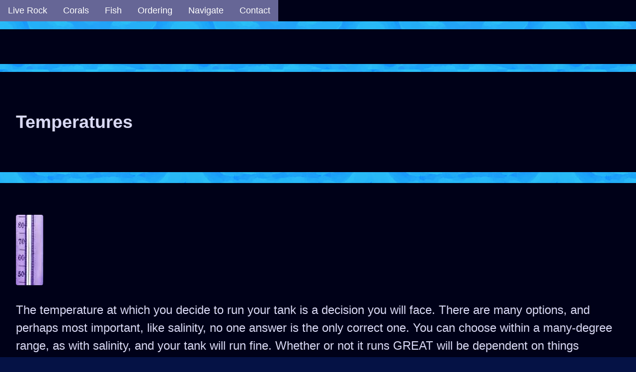

--- FILE ---
content_type: text/html
request_url: http://livestockusa.org/TEMPS.html
body_size: 4533
content:
<!DOCTYPE html
     PUBLIC "-//W3C//DTD XHTML 1.0 Transitional//EN"
     "http://www.w3.org/TR/xhtml1/DTD/xhtml1-transitional.dtd">

<html xmlns="http://www.w3.org/1999/xhtml" xml:lang="en" lang="en">

<head>

<title>Water Temperatures for the Marine Aquarium - Fishkeeping - Reefkeeping</title>



<script type="application/ld+json">
{ 
  "@context": "https://schema.org",
  "@type": "LearningResource",
  "name": "Temperatures",
  "url": "https://www.livestockusa.org/TEMPS.html",
  "keywords": "temperature, salinity, curing, fish, corals, Tonga, reef, Fiji, Vanuatu",
  "keyphrases": "curing your live rock, live rock, Red Sea, oxygen levels, external temperatures",
  "description": "A discussion of temperatures for the marine aquarium"
  }
</script>


<meta http-equiv="Content-Type" content="text/html; charset=iso-8859-1" />
<meta http-equiv="Content-Language" content="en-us" />
<meta name="robots" content="index, follow /">
<meta name="viewport" content="width=device-width, initial-scale=1" />
<meta name="MSSmartTagsPreventParsing" content="true" />
<meta name="author" content="www.livestockusa.org" />
<meta http-equiv="Cache-Control" content="no-cache" />
<meta http-equiv="pragma" content="no-cache" />
<meta http-equiv="imagetoolbar" content="no" />

<link rel="alternate" type="application/rss+xml" title="sitemap" href="sitemap.xml" />
<link rel="shortcut icon" type="image/x-icon" href="/favicon.ico">
<link rel="stylesheet" href="w3.css">

</head>


<body style="background-color:rgb(5,18,69); background-image:url(bkwater.jpg); background-repeat:repeat; text-align: center;">



<nav class="w3-bar w3-midnight-blue w3-large">


<div class="w3-dropdown-hover">
<button class="w3-button w3-dklav w3-hover-dark-blue">Live Rock</button>
<div class="w3-dropdown-content w3-bar-block w3-left-align w3-black">
<a href="LIVEROCK.html" target="_blank" />Live Rock Overview</a>
<br />
<br />
<a href="ROCK.html" target="_blank" />Live Rock Photos &amp; Pricing</a>
</div>
</div>



<div class="w3-dropdown-hover">
<button class="w3-button w3-dklav w3-hover-dark-blue">Corals</button>
<div class="w3-dropdown-content w3-bar-block w3-left-align w3-black">
<a href="CORALSINFO.html" target="_blank" />Corals Information</a>
<br />
<br />
<a href="LISTCENTRAL.html" target="_blank" />Coral List Central</a>
</div>
</div>


<div class="w3-dropdown-hover">
<button class="w3-button w3-dklav w3-hover-dark-blue">Fish</button>
<div class="w3-dropdown-content w3-bar-block w3-left-align w3-black">
<a href="FISHLISTCENTRAL.html" target="_blank" />Fish List Central</a>
<br />
<br />
<a href="PDFlists.html" target="_blank" />Marine Livestock .pdf Lists</a>
</div>
</div>


<div class="w3-dropdown-hover">
<button class="w3-button w3-dklav w3-hover-dark-blue">Ordering</button>
<div class="w3-dropdown-content w3-bar-block w3-left-align w3-black">
<a href="ORDER.html"target="_blank" />Ordering Information</a>
<br />
<br />
<a href="SHIP.html" target="_blank" />Shipping Information</a>
</div>
</div>



<div class="w3-dropdown-hover">
<button class="w3-button w3-dklav w3-hover-dark-blue">Navigate</button>
<div class="w3-dropdown-content w3-bar-block w3-left-align w3-black">
<a href="SITEMAP.html" target="_blank" />Site Map</a>
<br />
<br />
<a href="AtoZ.html" target="_blank" />A to Z Index</a>
<br />
<br />
<a href="index.html" target="_blank" />Home</a>
</div>
</div>



<div class="w3-dropdown-hover">
<button class="w3-button w3-dklav w3-hover-dark-blue">Contact</button>
<div class="w3-dropdown-content w3-bar-block w3-left-align w3-black">
<a href="CONTACTUS.html" target="_blank" />Contact Us</a>
</div>
</div>

</nav>



<div class="w3-panel w3-section w3-midnight-blue w3-padding-24">
&nbsp;
</div>





<div class="w3-container w3-midnight-blue w3-padding-64">

<div class="w3-left-align w3-margin-left w3-margin-right">

<h1><b>
Temperatures
</b></h1>
</div>
</div>

<br />


<div class="w3-container w3-midnight-blue w3-padding-64">

<div class="w3-left-align w3-margin-left w3-margin-right">



<img src="therm.jpg" class="w3-image w3-round" width="55" height="142" id="therm" />
<br /><br />
<h3>

The temperature at which you decide to run your tank 
is a decision you will face.  There are many options, 
and perhaps most important, like salinity, no one answer
is the only correct one.  You can choose within a 
many-degree range, as with salinity, and your tank
will run fine.  Whether or not it runs GREAT will be
dependent on things besides temperature and salinity.
Probably no one combo of those is the exactly ONLY right one.
Everything has been kept at every combo with success. 

<br /><br />


We recommend cooler temperatures (degrees Fahrenheit-dF) 
for curing your live rock.  Those are (the lower 70&apos;s) 
for curing live rock and not to be taken as advice on running
your tank.  Your live rock WILL cure faster in cooler temps,
and with lower salinity.  However, there are also some tanks 
that will do better at the low 70&apos;s dF, rather than higher.

<br /><br />

It depends on what you are keeping.  IF in fact you are keeping 
a Tonga tank, that is, a tank with fish and corals from Tonga, 
it will do much better in the low 70&apos;s than the low 80&apos;s.  
The water in Tonga is in the low 70&apos;s, due to the 30,000&apos; deep 
Tonga Trench and its coldwater upwellings.  It has some of the 
coolest reefs in the world.  These animals can be adapted to 
higher temperatures (which starts at the holding facilities there)
and do fine, though real long-term studies on effects are few. 

<br /><br />


If you intend on having a tank with a mix-mosh of stuff 
from all over, then you should average your temperature.
MOST of the Indo-Pacific is much warmer than Tonga, running 
in the 80 to low 80&apos;s degrees Fahrenheit range.  I have seen
public posts on message boards that state &quot;84 or 85&quot; is
the one and only temp to run a reef at. There is no one way.

<br /><br />


Our suppliers tell us that the location where the corals are
collected from in Tonga has a water temperature of
about 72&deg;, and Fiji, Vanuatu, much of Indonesia, is 82&deg;.
Some lagoons in these areas run 84&deg;.  Outer-reef upwelling 
areas, often run a little cooler.  So, a box of assorted corals 
from one given site, probably has some of each, therefore 
habituated to different temperatures, slightly, just like water 
flows, etc.  The important thing is they are adaptable and will 
do fine a couple or few degrees any side of just about any point 
you pick on the scale of normal ocean temps, though you can't 
change flow preferences. 

<br /><br />


Of course, sea surface temps are widely available on
the Internet, but keep in mind your Flame Angel and encrusting
Montipora didn't come from the surface. Like ground temps,
they vary several degrees in very close areas.
Surely you have hot and cold spots around where you live ...
well the same thing happens in water ... ever dive down 8&apos;
in the river or lake and hit that cold spot?  Does the local
weather data always exactly match what is at your house? &nbsp;
<img src="smile.gif" width="15" height="15" alt="smile" id="smile" />
&nbsp; &nbsp;
Where is the sensor? &nbsp; 
<img src="smile.gif" width="15" height="15" alt="smile" id="smile" />

<br /><br />


What you must know when choosing your temperature, is
that there is DRASTICALLY LESS available oxygen in 85&deg; 
water than in 75&deg; water.  And that very few corals can
stand it much a couple, or a few, or many degrees above 85&deg;.
In fact, many start to melt real fast past that. 
At 85&deg; you have very little to no margin of error in my view.
A couple or a few dF, and I gotta start worrying a lot.

<br /><br />


Keep in mind that all them cool gadgets we use add heat; 
pumps, and the all-time worst offender usually, is lights.  
Especially metal halides.  Hang &apos;em high, if you can.
It is harder fighting heat in summer than cold in winter.

<br /><br />


I choose to run my tanks at the cool end of the scale. 
Lots of OX, and lots of margin for error (think power failure).
At lower temperatures with higher consequent OX levels,
you have easier respiration for the animals, and I think a
better more efficient (good) bacteria farm. I prefer 75-80&deg;
over 80-85&deg;. Then, during the worst of heat waves,
if it goes up, it goes to 85&deg;, not to 90&deg; when corals 
can start melting.  I got latitude. Unless you have a
Red Sea tank ... remember it is not just saltier than all
the rest of the seas, it is also warmer. Maybe that's why
those Sohol Tangs are so pretty, and mean.

<br /><br />


Like salinity, pick a temperature and stick to it.
Too much fluctuation is generally believed worse for and
harder on the animals than any given value selected.
They live in fairly stable environments. That chaos on
the reef is not random.  

<br /><br />


If you like 82&deg;, try 80&deg;, or if you like 80&deg;, try 78&deg; ... 
you'll like it, and so will your animals and bacteria.  I have kept
virtually everything available at 72-85&deg; without a single
loss I could attribute to temperature.  Of course I have had
losses attributable to temp, outside of that range however.  

<br /><br />


Consider that during shipping, heat is far more the
danger than cold.  Essentially all items ten degrees colder
than the low end of normal (65&deg;) make it.  Very few things
10 degrees above the high end of normal (95&deg;) make it
(unless they are out of water).  Due to those ox content and
respiration thingies I mentioned.   In fact, I have seen
many things survive in less than 60&deg; in winter shipping with
fewer problems than if that water gets to 95&deg; in summer. 

<br /><br />


For the most part, due to expense of chillers and ease
of air conditioning, it is easier to cool a room than a tank
(though the reverse is not true).  Start working on
a back-up plan for emergencies (how to buy that
generator &amp; chiller.) &nbsp; <img src="smile.gif" width="15" height="15" alt="smile" id="smile" />
&nbsp;
When you get that generator, remember: food is far more replaceable than fish and corals.   
<br /><br />

Keep it cool,
<br />

birdfish

</h3>

</div>
</div>

<br />



<div class="w3-container w3-almost-black w3-padding-64">

<div class="w3-left-align w3-margin-left w3-margin-right">


<h3>
<i>
Related articles ...
</i>
</h3>

<br /><br />

<h5>

<button class="w3-button w3-round-xlarge w3-padding-large w3-black w3-border w3-border-brtpurp w3-hover-indigo">
<a href="SALINITY.html" target="_blank" />Salinity</a>
</button>

<br /><br /><br />



<button class="w3-button w3-round-xlarge w3-padding-large w3-black w3-border w3-border-brtpurp w3-hover-indigo">
<a href="QT.html" target="_blank" />Quarantine Tanks</a>
</button>


<br /><br /><br />


<button class="w3-button w3-round-xlarge w3-padding-large w3-black w3-border w3-border-brtpurp w3-hover-indigo">
<a href="ADDITIVES.html" target="_blank" />Additives and Trace Elements</a>
</button>



</h5>


</div>
</div>


<br />


<div class="w3-container w3-midnight-blue w3-padding-64">

<div class="w3-left-align w3-margin-left w3-margin-right">

<h3>
Our Toll-free Phone:
</h3>


<br />

<h2>
<b>
(866) 874-7639
<br /><br />
(855) 225-8086
</b>
</h2>


<br />

<h3>

Monday through Friday from 9:00 a.m. to 5:00 p.m. (Central Time)
</h3>

<br /><br /><br />

<h3>
<a href="mailto:birdfish@livestockusa.org">Our E-mail</a>
<br />
<i>
birdfish&#64;livestockusa.org
</i>
</h3>


</div>
</div>

<br />





<div class="w3-container w3-midnight-blue w3-padding-64">
<div class="w3-left-align w3-margin-left w3-margin-right">

<h6>

<button class="w3-button w3-round-xlarge w3-padding-large w3-black w3-border w3-border-brtpurp w3-hover-indigo">
<a href="ARTICLES.html" target="_blank" />Articles Index</a>
</button>
<br /><br /><br />
<button class="w3-button w3-round-xlarge w3-padding-large w3-black w3-border w3-border-brtpurp w3-hover-indigo">
<a href="CURING.html" target="_blank" />Curing Live Rock</a>
</button>
<br /><br /><br />
<button class="w3-button w3-round-xlarge w3-padding-large w3-black w3-border w3-border-brtpurp w3-hover-indigo">
<a href="ACCLIMATING.html" target="_blank" />Acclimating Fish</a>
</button>
<br /><br /><br />
<button class="w3-button w3-round-xlarge w3-padding-large w3-black w3-border w3-border-brtpurp w3-hover-indigo">
<a href="ACCLIMATINGCORALS.html" target="_blank" />Acclimating Corals</a>
</button>
<br /><br /><br />
<button class="w3-button w3-round-xlarge w3-padding-large w3-black w3-border w3-border-brtpurp w3-hover-indigo">
<a href="index.html" />Home</a>
</button>

</h6>

<br /><br />

<h5>

Phone:  (866) 874-7639 or (855) 225-8086
<br />
E-mail: birdfish&#64;livestockusa.org
<br />
Mon-Fri, 9am-5pm Central





<br /><br />
<br /><br />

<i>
&copy; www.livestockusa.org, 2008-2024
</i>
</h5>



</div>
</div>

</body>
</html>














